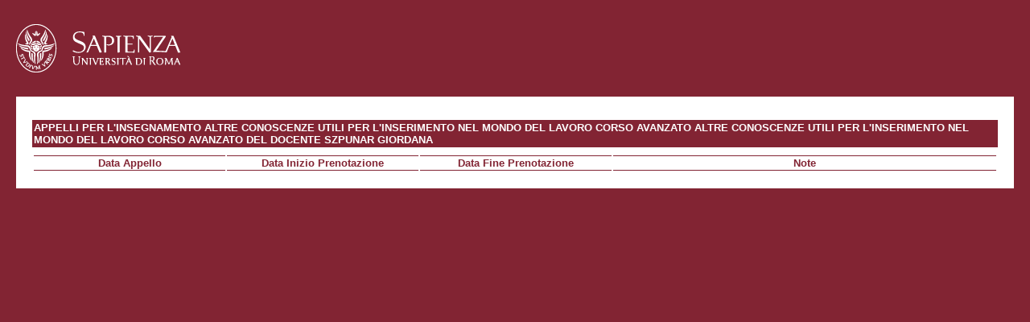

--- FILE ---
content_type: text/html; charset=utf-8
request_url: https://gomppublic.uniroma1.it/Insegnamenti/AppelliUniroma1.aspx?anno=2021&corso=30041&codiceinsegnamento=AAF1798&codicedocente=SZPGDN74C65H501B&insegnamento=ALTRE%20CONOSCENZE%20UTILI%20PER%20L%27INSERIMENTO%20NEL%20MONDO%20DEL%20LAVORO%20CORSO%20AVANZATO%20ALTRE%20CONOSCENZE%20UTILI%20PER%20L%27INSERIMENTO%20NEL%20MONDO%20DEL%20LAVORO%20CORSO%20AVANZATO&docente=SZPUNAR%20GIORDANA
body_size: 1223
content:


<!DOCTYPE html PUBLIC "-//W3C//DTD XHTML 1.0 Transitional//EN" "http://www.w3.org/TR/xhtml1/DTD/xhtml1-transitional.dtd">

    <html xmlns="http://www.w3.org/1999/xhtml" >
      <head id="Head1"><title>
	
          Appelli 
        
</title><link media="screen" href="/css/Uniroma1.css" rel="stylesheet" type="text/css" /></head>
<body>
    <form method="post" action="./AppelliUniroma1.aspx?anno=2021&amp;corso=30041&amp;codiceinsegnamento=AAF1798&amp;codicedocente=SZPGDN74C65H501B&amp;insegnamento=ALTRE+CONOSCENZE+UTILI+PER+L%27INSERIMENTO+NEL+MONDO+DEL+LAVORO+CORSO+AVANZATO+ALTRE+CONOSCENZE+UTILI+PER+L%27INSERIMENTO+NEL+MONDO+DEL+LAVORO+CORSO+AVANZATO&amp;docente=SZPUNAR+GIORDANA" id="form1">
<div class="aspNetHidden">
<input type="hidden" name="__VIEWSTATE" id="__VIEWSTATE" value="/[base64]" />
</div>

<div class="aspNetHidden">

	<input type="hidden" name="__VIEWSTATEGENERATOR" id="__VIEWSTATEGENERATOR" value="AA4962DF" />
</div>
        <div id="logo">
          <a href="http://www.uniroma1.it/">
            <img src="/images/logo_sapienza.png" alt="logo Sapienza"/>
          </a>
        </div>

        <div id="container">
                      <h1>
            Appelli per l'insegnamento <span id="Insegnamento">ALTRE CONOSCENZE UTILI PER L'INSERIMENTO NEL MONDO DEL LAVORO CORSO AVANZATO ALTRE CONOSCENZE UTILI PER L'INSERIMENTO NEL MONDO DEL LAVORO CORSO AVANZATO</span> del docente <span id="Docente">SZPUNAR GIORDANA</span>
          </h1>
            <div id="AppelliPanel">
	
                <table width="100%">
                    <tr>
                        <th id="dataAppello" width="20%">Data Appello</th>
                        <th id="dataInizio" width="20%">Data Inizio Prenotazione</th>
                        <th id="dataFine" width="20%">Data Fine Prenotazione</th>
                        <th id="note" width="40%">Note</th>
                    </tr>
                    
                </table>
            
</div>
        </div>
    </form>
</body>
</html>
